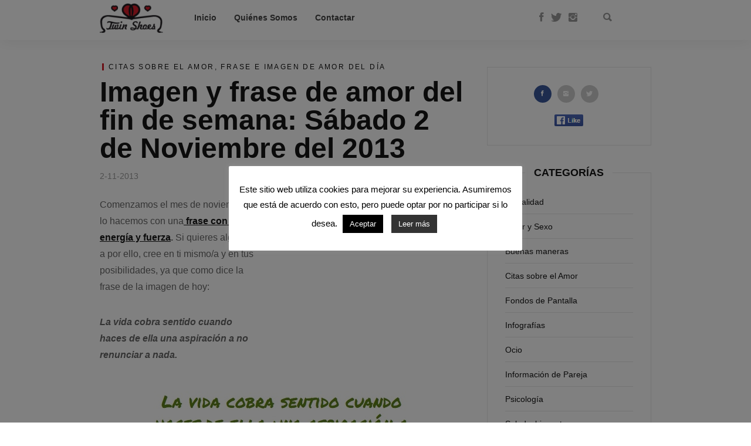

--- FILE ---
content_type: text/html; charset=UTF-8
request_url: https://blog.twinshoes.es/2013/11/02/imagen-y-frase-de-amor-del-fin-de-semana-sabado-2-de-noviembre-del-2013/
body_size: 55944
content:
<!DOCTYPE html>
<!--[if IE 7 ]>    <html class="ie7"> <![endif]-->
<!--[if IE 8 ]>    <html class="ie8"> <![endif]-->
<html lang="es">
    <head>
        <meta charset="UTF-8">
        <!-- Mobile Specific Metas
        ================================================== -->
        <meta name="viewport" content="width=device-width, initial-scale=1, maximum-scale=1"/>
        <link rel="shortcut icon" href="https://blog.twinshoes.es/wp-content/themes/lovely/assets/img/favicon.png"/>        <!--[if lt IE 9]><script src="http://html5shim.googlecode.com/svn/trunk/html5.js"></script><![endif]-->
        
	<!-- This site is optimized with the Yoast SEO plugin v15.6.2 - https://yoast.com/wordpress/plugins/seo/ -->
	<title>Imagen y frase de amor del fin de semana: Sábado 2 de Noviembre del 2013 - Buscar Pareja Estable | Twin Shoes: Blog del Amor</title>
	<meta name="robots" content="index, follow, max-snippet:-1, max-image-preview:large, max-video-preview:-1" />
	<link rel="canonical" href="https://blog.twinshoes.es/2013/11/02/imagen-y-frase-de-amor-del-fin-de-semana-sabado-2-de-noviembre-del-2013/" />
	<meta property="og:locale" content="es_ES" />
	<meta property="og:type" content="article" />
	<meta property="og:title" content="Imagen y frase de amor del fin de semana: Sábado 2 de Noviembre del 2013 - Buscar Pareja Estable | Twin Shoes: Blog del Amor" />
	<meta property="og:description" content="Comenzamos el mes de noviembre y lo hacemos con una frase con mucha energía y fuerza. Si quieres algo vete a por ello, cree en ti mismo/a y en tus posibilidades, ya que como dice la frase de la imagen de hoy: La vida cobra sentido cuando haces de ella una aspiración a no renunciar [&hellip;]" />
	<meta property="og:url" content="https://blog.twinshoes.es/2013/11/02/imagen-y-frase-de-amor-del-fin-de-semana-sabado-2-de-noviembre-del-2013/" />
	<meta property="og:site_name" content="Buscar Pareja Estable | Twin Shoes: Blog del Amor" />
	<meta property="article:publisher" content="https://www.facebook.com/twinshoesspain" />
	<meta property="article:published_time" content="2013-11-02T22:50:39+00:00" />
	<meta property="article:modified_time" content="2014-03-10T12:39:52+00:00" />
	<meta property="og:image" content="https://blog.twinshoes.es/wp-content/uploads/La-vida-cobra-sentido-cuando-haces-de-ella-una-aspiración-a-no-renunciar-a-nada-red.jpg" />
	<meta property="og:image:width" content="500" />
	<meta property="og:image:height" content="539" />
	<meta name="twitter:card" content="summary_large_image" />
	<meta name="twitter:creator" content="@twinshoesspain" />
	<meta name="twitter:site" content="@twinshoesspain" />
	<meta name="twitter:label1" content="Escrito por">
	<meta name="twitter:data1" content="editor">
	<script type="application/ld+json" class="yoast-schema-graph">{"@context":"https://schema.org","@graph":[{"@type":"Organization","@id":"https://blog.twinshoes.es/#organization","name":"Twin Shoes","url":"https://blog.twinshoes.es/","sameAs":["https://www.facebook.com/twinshoesspain","https://www.instagram.com/twinshoes/?hl=es","https://www.youtube.com/user/twinshoes","https://www.pinterest.es/twinshoesspain/","https://twitter.com/twinshoesspain"],"logo":{"@type":"ImageObject","@id":"https://blog.twinshoes.es/#logo","inLanguage":"es","url":"https://blog.twinshoes.es/wp-content/uploads/logo-2.png","width":125,"height":58,"caption":"Twin Shoes"},"image":{"@id":"https://blog.twinshoes.es/#logo"}},{"@type":"WebSite","@id":"https://blog.twinshoes.es/#website","url":"https://blog.twinshoes.es/","name":"Buscar Pareja Estable | Twin Shoes: Blog del Amor","description":"","publisher":{"@id":"https://blog.twinshoes.es/#organization"},"potentialAction":[{"@type":"SearchAction","target":"https://blog.twinshoes.es/?s={search_term_string}","query-input":"required name=search_term_string"}],"inLanguage":"es"},{"@type":"ImageObject","@id":"https://blog.twinshoes.es/2013/11/02/imagen-y-frase-de-amor-del-fin-de-semana-sabado-2-de-noviembre-del-2013/#primaryimage","inLanguage":"es","url":"https://blog.twinshoes.es/wp-content/uploads/La-vida-cobra-sentido-cuando-haces-de-ella-una-aspiraci\u00f3n-a-no-renunciar-a-nada-red.jpg","width":500,"height":539,"caption":"Imagen con frase"},{"@type":"WebPage","@id":"https://blog.twinshoes.es/2013/11/02/imagen-y-frase-de-amor-del-fin-de-semana-sabado-2-de-noviembre-del-2013/#webpage","url":"https://blog.twinshoes.es/2013/11/02/imagen-y-frase-de-amor-del-fin-de-semana-sabado-2-de-noviembre-del-2013/","name":"Imagen y frase de amor del fin de semana: S\u00e1bado 2 de Noviembre del 2013 - Buscar Pareja Estable | Twin Shoes: Blog del Amor","isPartOf":{"@id":"https://blog.twinshoes.es/#website"},"primaryImageOfPage":{"@id":"https://blog.twinshoes.es/2013/11/02/imagen-y-frase-de-amor-del-fin-de-semana-sabado-2-de-noviembre-del-2013/#primaryimage"},"datePublished":"2013-11-02T22:50:39+00:00","dateModified":"2014-03-10T12:39:52+00:00","inLanguage":"es","potentialAction":[{"@type":"ReadAction","target":["https://blog.twinshoes.es/2013/11/02/imagen-y-frase-de-amor-del-fin-de-semana-sabado-2-de-noviembre-del-2013/"]}]},{"@type":"Article","@id":"https://blog.twinshoes.es/2013/11/02/imagen-y-frase-de-amor-del-fin-de-semana-sabado-2-de-noviembre-del-2013/#article","isPartOf":{"@id":"https://blog.twinshoes.es/2013/11/02/imagen-y-frase-de-amor-del-fin-de-semana-sabado-2-de-noviembre-del-2013/#webpage"},"author":{"@id":"https://blog.twinshoes.es/#/schema/person/fd8c91c7749d5f9c83b7395f234ed436"},"headline":"Imagen y frase de amor del fin de semana: S\u00e1bado 2 de Noviembre del 2013","datePublished":"2013-11-02T22:50:39+00:00","dateModified":"2014-03-10T12:39:52+00:00","mainEntityOfPage":{"@id":"https://blog.twinshoes.es/2013/11/02/imagen-y-frase-de-amor-del-fin-de-semana-sabado-2-de-noviembre-del-2013/#webpage"},"commentCount":1,"publisher":{"@id":"https://blog.twinshoes.es/#organization"},"image":{"@id":"https://blog.twinshoes.es/2013/11/02/imagen-y-frase-de-amor-del-fin-de-semana-sabado-2-de-noviembre-del-2013/#primaryimage"},"keywords":"Frases,Frases alegres,Frases Bonitas,frases de amor Twin Shoes,Frases optimistas,Frases para recordar,Frases para Whatsapp,Frases positivas,Frases que motivan,frases sabias","articleSection":"Citas sobre el Amor,Frase e imagen de amor del d\u00eda","inLanguage":"es","potentialAction":[{"@type":"CommentAction","name":"Comment","target":["https://blog.twinshoes.es/2013/11/02/imagen-y-frase-de-amor-del-fin-de-semana-sabado-2-de-noviembre-del-2013/#respond"]}]},{"@type":"Person","@id":"https://blog.twinshoes.es/#/schema/person/fd8c91c7749d5f9c83b7395f234ed436","name":"editor","image":{"@type":"ImageObject","@id":"https://blog.twinshoes.es/#personlogo","inLanguage":"es","url":"https://secure.gravatar.com/avatar/23c1e11cc5359cbf521f5627ada3e929?s=96&d=blank&r=g","caption":"editor"},"sameAs":["http://www.twinshoes.es"]}]}</script>
	<!-- / Yoast SEO plugin. -->


<link rel='dns-prefetch' href='//s.w.org' />
<link rel="alternate" type="application/rss+xml" title="Buscar Pareja Estable | Twin Shoes: Blog del Amor &raquo; Feed" href="https://blog.twinshoes.es/feed/" />
<link rel="alternate" type="application/rss+xml" title="Buscar Pareja Estable | Twin Shoes: Blog del Amor &raquo; Feed de los comentarios" href="https://blog.twinshoes.es/comments/feed/" />
<link rel="alternate" type="application/rss+xml" title="Buscar Pareja Estable | Twin Shoes: Blog del Amor &raquo; Comentario Imagen y frase de amor del fin de semana: Sábado 2 de Noviembre del 2013 del feed" href="https://blog.twinshoes.es/2013/11/02/imagen-y-frase-de-amor-del-fin-de-semana-sabado-2-de-noviembre-del-2013/feed/" />
		<script type="text/javascript">
			window._wpemojiSettings = {"baseUrl":"https:\/\/s.w.org\/images\/core\/emoji\/13.0.1\/72x72\/","ext":".png","svgUrl":"https:\/\/s.w.org\/images\/core\/emoji\/13.0.1\/svg\/","svgExt":".svg","source":{"concatemoji":"https:\/\/blog.twinshoes.es\/wp-includes\/js\/wp-emoji-release.min.js?ver=5.6.16"}};
			!function(e,a,t){var n,r,o,i=a.createElement("canvas"),p=i.getContext&&i.getContext("2d");function s(e,t){var a=String.fromCharCode;p.clearRect(0,0,i.width,i.height),p.fillText(a.apply(this,e),0,0);e=i.toDataURL();return p.clearRect(0,0,i.width,i.height),p.fillText(a.apply(this,t),0,0),e===i.toDataURL()}function c(e){var t=a.createElement("script");t.src=e,t.defer=t.type="text/javascript",a.getElementsByTagName("head")[0].appendChild(t)}for(o=Array("flag","emoji"),t.supports={everything:!0,everythingExceptFlag:!0},r=0;r<o.length;r++)t.supports[o[r]]=function(e){if(!p||!p.fillText)return!1;switch(p.textBaseline="top",p.font="600 32px Arial",e){case"flag":return s([127987,65039,8205,9895,65039],[127987,65039,8203,9895,65039])?!1:!s([55356,56826,55356,56819],[55356,56826,8203,55356,56819])&&!s([55356,57332,56128,56423,56128,56418,56128,56421,56128,56430,56128,56423,56128,56447],[55356,57332,8203,56128,56423,8203,56128,56418,8203,56128,56421,8203,56128,56430,8203,56128,56423,8203,56128,56447]);case"emoji":return!s([55357,56424,8205,55356,57212],[55357,56424,8203,55356,57212])}return!1}(o[r]),t.supports.everything=t.supports.everything&&t.supports[o[r]],"flag"!==o[r]&&(t.supports.everythingExceptFlag=t.supports.everythingExceptFlag&&t.supports[o[r]]);t.supports.everythingExceptFlag=t.supports.everythingExceptFlag&&!t.supports.flag,t.DOMReady=!1,t.readyCallback=function(){t.DOMReady=!0},t.supports.everything||(n=function(){t.readyCallback()},a.addEventListener?(a.addEventListener("DOMContentLoaded",n,!1),e.addEventListener("load",n,!1)):(e.attachEvent("onload",n),a.attachEvent("onreadystatechange",function(){"complete"===a.readyState&&t.readyCallback()})),(n=t.source||{}).concatemoji?c(n.concatemoji):n.wpemoji&&n.twemoji&&(c(n.twemoji),c(n.wpemoji)))}(window,document,window._wpemojiSettings);
		</script>
		<style type="text/css">
img.wp-smiley,
img.emoji {
	display: inline !important;
	border: none !important;
	box-shadow: none !important;
	height: 1em !important;
	width: 1em !important;
	margin: 0 .07em !important;
	vertical-align: -0.1em !important;
	background: none !important;
	padding: 0 !important;
}
</style>
	<link rel='stylesheet' id='lovely-parent-style-css'  href='https://blog.twinshoes.es/wp-content/themes/lovely/style.css?ver=5.6.16' type='text/css' media='all' />
<link rel='stylesheet' id='wp-block-library-css'  href='https://blog.twinshoes.es/wp-includes/css/dist/block-library/style.min.css?ver=5.6.16' type='text/css' media='all' />
<link rel='stylesheet' id='contact-form-7-css'  href='https://blog.twinshoes.es/wp-content/plugins/contact-form-7/includes/css/styles.css?ver=5.3.2' type='text/css' media='all' />
<link rel='stylesheet' id='cookie-law-info-css'  href='https://blog.twinshoes.es/wp-content/plugins/cookie-law-info/public/css/cookie-law-info-public.css?ver=1.9.0' type='text/css' media='all' />
<link rel='stylesheet' id='cookie-law-info-gdpr-css'  href='https://blog.twinshoes.es/wp-content/plugins/cookie-law-info/public/css/cookie-law-info-gdpr.css?ver=1.9.0' type='text/css' media='all' />
<link rel='stylesheet' id='page-list-style-css'  href='https://blog.twinshoes.es/wp-content/plugins/sitemap/css/page-list.css?ver=4.3' type='text/css' media='all' />
<link rel='stylesheet' id='wordpress-popular-posts-css-css'  href='https://blog.twinshoes.es/wp-content/plugins/wordpress-popular-posts/assets/css/wpp.css?ver=5.2.4' type='text/css' media='all' />
<link rel='stylesheet' id='lovely-bootstrap-css'  href='https://blog.twinshoes.es/wp-content/themes/lovely/assets/css/bootstrap.min.css?ver=5.6.16' type='text/css' media='all' />
<link rel='stylesheet' id='lovely-ionicons-css'  href='https://blog.twinshoes.es/wp-content/themes/lovely/assets/css/ionicons.min.css?ver=5.6.16' type='text/css' media='all' />
<link rel='stylesheet' id='lovely-style-css'  href='https://blog.twinshoes.es/wp-content/themes/lovely-child-theme/style.css?ver=5.6.16' type='text/css' media='all' />
<link rel='stylesheet' id='lovely-responsive-css'  href='https://blog.twinshoes.es/wp-content/themes/lovely/assets/css/responsive.css?ver=5.6.16' type='text/css' media='all' />
<link rel='stylesheet' id='newsletter-css'  href='https://blog.twinshoes.es/wp-content/plugins/newsletter/style.css?ver=7.0.2' type='text/css' media='all' />
<link rel='stylesheet' id='rpt_front_style-css'  href='https://blog.twinshoes.es/wp-content/plugins/related-posts-thumbnails/assets/css/front.css?ver=1.6.2' type='text/css' media='all' />
<link rel='stylesheet' id='addtoany-css'  href='https://blog.twinshoes.es/wp-content/plugins/add-to-any/addtoany.min.css?ver=1.15' type='text/css' media='all' />
<link rel='stylesheet' id='forget-about-shortcode-buttons-css'  href='https://blog.twinshoes.es/wp-content/plugins/forget-about-shortcode-buttons/public/css/button-styles.css?ver=2.1.2' type='text/css' media='all' />
<script type='text/javascript' src='https://blog.twinshoes.es/wp-includes/js/jquery/jquery.min.js?ver=3.5.1' id='jquery-core-js'></script>
<script type='text/javascript' src='https://blog.twinshoes.es/wp-includes/js/jquery/jquery-migrate.min.js?ver=3.3.2' id='jquery-migrate-js'></script>
<script type='text/javascript' src='https://blog.twinshoes.es/wp-content/plugins/add-to-any/addtoany.min.js?ver=1.1' id='addtoany-js'></script>
<script type='text/javascript' id='cookie-law-info-js-extra'>
/* <![CDATA[ */
var Cli_Data = {"nn_cookie_ids":[],"cookielist":[],"ccpaEnabled":"","ccpaRegionBased":"","ccpaBarEnabled":"","ccpaType":"gdpr","js_blocking":"","custom_integration":""};
var cli_cookiebar_settings = {"animate_speed_hide":"500","animate_speed_show":"500","background":"#FFF","border":"#b1a6a6c2","border_on":"","button_1_button_colour":"#000","button_1_button_hover":"#000000","button_1_link_colour":"#fff","button_1_as_button":"1","button_1_new_win":"","button_2_button_colour":"#333","button_2_button_hover":"#292929","button_2_link_colour":"#ffffff","button_2_as_button":"1","button_2_hidebar":"","button_3_button_colour":"#000","button_3_button_hover":"#000000","button_3_link_colour":"#fff","button_3_as_button":"1","button_3_new_win":"","button_4_button_colour":"#000","button_4_button_hover":"#000000","button_4_link_colour":"#62a329","button_4_as_button":"","font_family":"inherit","header_fix":"","notify_animate_hide":"1","notify_animate_show":"","notify_div_id":"#cookie-law-info-bar","notify_position_horizontal":"right","notify_position_vertical":"bottom","scroll_close":"","scroll_close_reload":"1","accept_close_reload":"1","reject_close_reload":"","showagain_tab":"1","showagain_background":"#fff","showagain_border":"#000","showagain_div_id":"#cookie-law-info-again","showagain_x_position":"100px","text":"#000","show_once_yn":"","show_once":"10000","logging_on":"","as_popup":"","popup_overlay":"1","bar_heading_text":"","cookie_bar_as":"popup","popup_showagain_position":"bottom-right","widget_position":"left"};
var log_object = {"ajax_url":"https:\/\/blog.twinshoes.es\/wp-admin\/admin-ajax.php"};
/* ]]> */
</script>
<script type='text/javascript' src='https://blog.twinshoes.es/wp-content/plugins/cookie-law-info/public/js/cookie-law-info-public.js?ver=1.9.0' id='cookie-law-info-js'></script>
<script type='application/json' id='wpp-json'>
{"sampling_active":0,"sampling_rate":100,"ajax_url":"https:\/\/blog.twinshoes.es\/wp-json\/wordpress-popular-posts\/v1\/popular-posts","ID":6398,"token":"aed51a9e10","lang":0,"debug":0}
</script>
<script type='text/javascript' src='https://blog.twinshoes.es/wp-content/plugins/wordpress-popular-posts/assets/js/wpp.min.js?ver=5.2.4' id='wpp-js-js'></script>
<script type='text/javascript' src='https://blog.twinshoes.es/wp-content/themes/lovely/assets/js/waves-script.js?ver=5.6.16' id='lovely-script-js'></script>
<link rel="https://api.w.org/" href="https://blog.twinshoes.es/wp-json/" /><link rel="alternate" type="application/json" href="https://blog.twinshoes.es/wp-json/wp/v2/posts/6398" /><meta name="generator" content="WordPress 5.6.16" />
<link rel='shortlink' href='https://blog.twinshoes.es/?p=6398' />
<link rel="alternate" type="application/json+oembed" href="https://blog.twinshoes.es/wp-json/oembed/1.0/embed?url=https%3A%2F%2Fblog.twinshoes.es%2F2013%2F11%2F02%2Fimagen-y-frase-de-amor-del-fin-de-semana-sabado-2-de-noviembre-del-2013%2F" />
<link rel="alternate" type="text/xml+oembed" href="https://blog.twinshoes.es/wp-json/oembed/1.0/embed?url=https%3A%2F%2Fblog.twinshoes.es%2F2013%2F11%2F02%2Fimagen-y-frase-de-amor-del-fin-de-semana-sabado-2-de-noviembre-del-2013%2F&#038;format=xml" />

<script data-cfasync="false">
window.a2a_config=window.a2a_config||{};a2a_config.callbacks=[];a2a_config.overlays=[];a2a_config.templates={};a2a_localize = {
	Share: "Compartir",
	Save: "Guardar",
	Subscribe: "Suscribir",
	Email: "Correo electrónico",
	Bookmark: "Marcador",
	ShowAll: "Mostrar todo",
	ShowLess: "Mostrar menos",
	FindServices: "Encontrar servicio(s)",
	FindAnyServiceToAddTo: "Encuentra al instante cualquier servicio para añadir a",
	PoweredBy: "Funciona con",
	ShareViaEmail: "Compartir por correo electrónico",
	SubscribeViaEmail: "Suscribirse a través de correo electrónico",
	BookmarkInYourBrowser: "Añadir a marcadores de tu navegador",
	BookmarkInstructions: "Presiona «Ctrl+D» o «\u2318+D» para añadir esta página a marcadores",
	AddToYourFavorites: "Añadir a tus favoritos",
	SendFromWebOrProgram: "Enviar desde cualquier dirección o programa de correo electrónico ",
	EmailProgram: "Programa de correo electrónico",
	More: "Más&#8230;",
	ThanksForSharing: "¡Gracias por compartir!",
	ThanksForFollowing: "¡Gracias por seguirnos!"
};

(function(d,s,a,b){a=d.createElement(s);b=d.getElementsByTagName(s)[0];a.async=1;a.src="https://static.addtoany.com/menu/page.js";b.parentNode.insertBefore(a,b);})(document,"script");
</script>
<script type="text/javascript">var ajaxurl = "https://blog.twinshoes.es/wp-admin/admin-ajax.php";</script>    <script data-ad-client="ca-pub-3924450617059162" async src="https://pagead2.googlesyndication.com/pagead/js/adsbygoogle.js"></script>
    		<style type="text/css">
		.better-tag-cloud-shortcode li,
		.better-tag-cloud-shortcode li a,
		li#better-tag-cloud ul.wp-tag-cloud li,
		li#better-tag-cloud ul.wp-tag-cloud li a {
			display:	inline;
					}
		</style>       <style>
      #related_posts_thumbnails li{
          border-right: 1px solid #dddddd;
          background-color: #ffffff      }
      #related_posts_thumbnails li:hover{
          background-color: #eeeeee;
      }
      .relpost_content{
          font-size: 12px;
          color: #333333;
      }
      .relpost-block-single{
          background-color: #ffffff;
          border-right: 1px solid  #dddddd;
          border-left: 1px solid  #dddddd;
          margin-right: -1px;
      }
      .relpost-block-single:hover{
          background-color: #eeeeee;
      }
      </style>

  
	<!-- Clean Archives Reloaded v3.2.0 | http://www.viper007bond.com/wordpress-plugins/clean-archives-reloaded/ -->
	<style type="text/css">.car-collapse .car-yearmonth { cursor: s-resize; } </style>
	<script type="text/javascript">
		/* <![CDATA[ */
			jQuery(document).ready(function() {
				jQuery('.car-collapse').find('.car-monthlisting').hide();
				jQuery('.car-collapse').find('.car-monthlisting:first').show();
				jQuery('.car-collapse').find('.car-yearmonth').click(function() {
					jQuery(this).next('ul').slideToggle('fast');
				});
				jQuery('.car-collapse').find('.car-toggler').click(function() {
					if ( 'Expandir todo' == jQuery(this).text() ) {
						jQuery(this).parent('.car-container').find('.car-monthlisting').show();
						jQuery(this).text('Contraer todo');
					}
					else {
						jQuery(this).parent('.car-container').find('.car-monthlisting').hide();
						jQuery(this).text('Expandir todo');
					}
					return false;
				});
			});
		/* ]]> */
	</script>

    <style type="text/css" id="lovely-css">
        .entry-title{font-size:24px;}body{color:#666666;}.tw-menu-container, .searchform.on-menu{background-color:#ffffff;}.sf-menu ul{background-color:rgba(255,255,255,.98);}.sf-menu ul, .sf-menu > li > a:hover, .searchform.on-menu i, .header-2 .social-icons a,.sf-mobile-menu > .menu-item-has-children:before, .sf-menu > .menu-item-has-children:after{color:#999999;}h1, h2, h3, h4, h5, h6,.entry-cats{color:#151515;}.tw-meta, .entry-share span{color:#999999;}.entry-share i{background-color:#cccccc;}.footer-area{background-color:#020202;}.tw-footer, .tw-footer a, .footer-area .entry-share span{color:#999999;}           </style>    </head>
        <body class="post-template-default single single-post postid-6398 single-format-standard elementor-default elementor-kit-14975">
                <div class="tw-mobile-menu right-side"><i class="ion-ios-close-empty"></i>
            <nav><ul id="menu-main-menu" class="sf-mobile-menu clearfix"><li id="menu-item-14893" class="menu-item menu-item-type-post_type menu-item-object-page menu-item-14893"><a href="https://blog.twinshoes.es/">Inicio</a></li>
<li id="menu-item-14892" class="menu-item menu-item-type-post_type menu-item-object-page menu-item-14892"><a href="https://blog.twinshoes.es/quienes-somos/">Quiénes Somos</a></li>
<li id="menu-item-14920" class="menu-item menu-item-type-post_type menu-item-object-page menu-item-14920"><a href="https://blog.twinshoes.es/contactar/">Contactar</a></li>
</ul></nav>
        </div>
        <div class="theme-layout">
            <!-- Start Header -->
<header class="header-area header-2">
    <div class="tw-menu-container">
        <div class="container">
            <div class="tw-logo"><a class="logo" href="https://blog.twinshoes.es/"><img class="logo-img" src="https://blog.twinshoes.es/wp-content/uploads/logo-2.png" alt="Buscar Pareja Estable | Twin Shoes: Blog del Amor"/></a></div>            <a href="#" class="mobile-menu-icon"><span></span></a>
            <nav class="tw-menu"><ul id="menu-main-menu-1" class="sf-menu"><li class="menu-item menu-item-type-post_type menu-item-object-page menu-item-14893"><a href="https://blog.twinshoes.es/">Inicio</a></li>
<li class="menu-item menu-item-type-post_type menu-item-object-page menu-item-14892"><a href="https://blog.twinshoes.es/quienes-somos/">Quiénes Somos</a></li>
<li class="menu-item menu-item-type-post_type menu-item-object-page menu-item-14920"><a href="https://blog.twinshoes.es/contactar/">Contactar</a></li>
</ul><div class="social-icons"><a title="Facebook" href="https://www.facebook.com/twinshoesspain"><i class="ion-social-facebook"></i></a><a title="Twitter" href="https://twitter.com/twinshoesspain?lang=es"><i class="ion-social-twitter"></i></a><a title="Instagram" href="https://www.instagram.com/twinshoes/"><i class="ion-social-instagram"></i></a></div><form method="get" class="searchform on-menu" action="https://blog.twinshoes.es/" ><div class="input"><input type="text" value="" name="s" placeholder="Buscar" /><i class="ion-search"></i></div></form>            </nav>
        </div>
    </div>
    <div class="header-clone"></div>         
</header>            <!-- Start Main -->
            <div class="lovely-container container"><div class="row"> 
    <div class="content-area with-sidebar col-md-8">
        <article class="single post-6398 post type-post status-publish format-standard has-post-thumbnail hentry category-citas-sobre-el-amor category-frase-e-imagen-de-amor-del-dia tag-frases tag-frases-alegres tag-frases-bonitas tag-frases-de-amor-twin-shoes tag-frases-optimistas tag-frases-para-recordar tag-frases-para-whatsapp tag-frases-positivas tag-frases-que-motivan tag-frases-sabias">
            <div class="entry-cats"><a href="https://blog.twinshoes.es/categoria/citas-sobre-el-amor/" title="Ver todas las publicaciones en Citas sobre el Amor" >Citas sobre el Amor</a><span>, </span><a href="https://blog.twinshoes.es/categoria/citas-sobre-el-amor/frase-e-imagen-de-amor-del-dia/" title="Ver todas las publicaciones en Frase e imagen de amor del día" >Frase e imagen de amor del día</a><span>, </span></div><h1 class="entry-title">Imagen y frase de amor del fin de semana: Sábado 2 de Noviembre del 2013</h1><div class="entry-date tw-meta">2-11-2013</div>                    
            <div class="entry-content">
                <div class="publicidad"><div class="publicidad2">
            <script async src="//pagead2.googlesyndication.com/pagead/js/adsbygoogle.js"></script>
                        <!-- Recomendación adsence -->
                        <ins class="adsbygoogle"
                            style="display:inline-block;width:336px;height:280px"
                            data-ad-client="ca-pub-3924450617059162"
                            data-ad-slot="9822476066"></ins>
                        <script>
                            (adsbygoogle = window.adsbygoogle || []).push({});
                        </script>
                        </div>
            </div>
                <p>Comenzamos el mes de noviembre y lo hacemos con una<a title="frases positivas" href="https://blog.twinshoes.es/etiqueta/frases-positivas/" target="_blank"> </a><strong><a title="frases positivas" href="https://blog.twinshoes.es/etiqueta/frases-positivas/" target="_blank">frase con mucha energía y fuerza</a>.</strong> Si quieres algo vete a por ello, cree en ti mismo/a y en tus posibilidades, ya que como dice la frase de la imagen de hoy:</p>
<p><strong><em>La vida cobra sentido cuando haces de ella una aspiración a no renunciar a nada.</em></strong></p>
<p style="text-align: center;"><a title="La vida cobra sentido cuando haces de ella una aspiración a no renunciar a nada" href="https://blog.twinshoes.es/wp-content/uploads/La-vida-cobra-sentido-cuando-haces-de-ella-una-aspiración-a-no-renunciar-a-nada-red.jpg"><img loading="lazy" class="aligncenter size-full wp-image-6399" title="La vida cobra sentido cuando haces de ella una aspiración a no renunciar a nada " src="https://blog.twinshoes.es/wp-content/uploads/La-vida-cobra-sentido-cuando-haces-de-ella-una-aspiración-a-no-renunciar-a-nada-red.jpg" alt="Imagen con frase" width="500" height="539" srcset="https://blog.twinshoes.es/wp-content/uploads/La-vida-cobra-sentido-cuando-haces-de-ella-una-aspiración-a-no-renunciar-a-nada-red.jpg 500w, https://blog.twinshoes.es/wp-content/uploads/La-vida-cobra-sentido-cuando-haces-de-ella-una-aspiración-a-no-renunciar-a-nada-red-278x300.jpg 278w" sizes="(max-width: 500px) 100vw, 500px" /></a>Feliz fin de semana!</p>
<!-- relpost-thumb-wrapper --><div class="relpost-thumb-wrapper"><!-- filter-class --><div class="relpost-thumb-container"><h5>Related posts:</h5><div style="clear: both"></div><div style="clear: both"></div><!-- relpost-block-container --><div class="relpost-block-container"><a class="relpost-block-single" href="https://blog.twinshoes.es/2014/08/18/12-obstaculos-que-superar-para-encontar-pareja/"><div style="width: 300px; height: 275px;"><div class="relpost-block-single-image" alt="Pareja que se va a dar la mano"  style="background: transparent url(https://blog.twinshoes.es/wp-content/uploads/obstáculos-encontrar-pareja-300x200.jpg) no-repeat scroll 0% 0%; width: 300px; height: 200px;"></div><div class="relpost-block-single-text"  style="font-family: Montserrat, 'Helvetica Neue', Helvetica, sans-serif;  font-size: 12px;  color: #333333;">12 obstáculos que superar para encontar pareja</div></div></a><a class="relpost-block-single" href="https://blog.twinshoes.es/2016/01/21/encontrar-a-la-persona-adecuada/"><div style="width: 300px; height: 275px;"><div class="relpost-block-single-image" alt="Encontrar a la persona adecuada"  style="background: transparent url(https://blog.twinshoes.es/wp-content/uploads/Pareja.jpg) no-repeat scroll 0% 0%; width: 300px; height: 200px;"></div><div class="relpost-block-single-text"  style="font-family: Montserrat, 'Helvetica Neue', Helvetica, sans-serif;  font-size: 12px;  color: #333333;">Encontrar a la persona adecuada</div></div></a><a class="relpost-block-single" href="https://blog.twinshoes.es/2013/01/07/2013-ano-del-amor/"><div style="width: 300px; height: 275px;"><div class="relpost-block-single-image" alt="2013 AÑO DE EROS"  style="background: transparent url(https://blog.twinshoes.es/wp-content/uploads/eros-ssi-300x139.jpg) no-repeat scroll 0% 0%; width: 300px; height: 200px;"></div><div class="relpost-block-single-text"  style="font-family: Montserrat, 'Helvetica Neue', Helvetica, sans-serif;  font-size: 12px;  color: #333333;">2013: Año del amor</div></div></a><a class="relpost-block-single" href="https://blog.twinshoes.es/2013/02/28/frase-e-imagen-de-amor-del-dia-28-febrero-2013/"><div style="width: 300px; height: 275px;"><div class="relpost-block-single-image" alt="Frase e imagen de amor"  style="background: transparent url(https://blog.twinshoes.es/wp-content/uploads/El-mejor-de-los-silencios-es-aquel-que-es-provocado-por-un-beso-300x200.jpg) no-repeat scroll 0% 0%; width: 300px; height: 200px;"></div><div class="relpost-block-single-text"  style="font-family: Montserrat, 'Helvetica Neue', Helvetica, sans-serif;  font-size: 12px;  color: #333333;">Frase e imagen de amor del día: 28 Febrero 2013</div></div></a></div><!-- close relpost-block-container --><div style="clear: both"></div></div><!-- close filter class --></div><!-- close relpost-thumb-wrapper --><div class="addtoany_share_save_container addtoany_content addtoany_content_bottom"><div class="a2a_kit a2a_kit_size_32 addtoany_list" data-a2a-url="https://blog.twinshoes.es/2013/11/02/imagen-y-frase-de-amor-del-fin-de-semana-sabado-2-de-noviembre-del-2013/" data-a2a-title="Imagen y frase de amor del fin de semana: Sábado 2 de Noviembre del 2013"><a class="a2a_button_email" href="https://www.addtoany.com/add_to/email?linkurl=https%3A%2F%2Fblog.twinshoes.es%2F2013%2F11%2F02%2Fimagen-y-frase-de-amor-del-fin-de-semana-sabado-2-de-noviembre-del-2013%2F&amp;linkname=Imagen%20y%20frase%20de%20amor%20del%20fin%20de%20semana%3A%20S%C3%A1bado%202%20de%20Noviembre%20del%202013" title="Email" rel="nofollow noopener" target="_blank"></a><a class="a2a_button_facebook" href="https://www.addtoany.com/add_to/facebook?linkurl=https%3A%2F%2Fblog.twinshoes.es%2F2013%2F11%2F02%2Fimagen-y-frase-de-amor-del-fin-de-semana-sabado-2-de-noviembre-del-2013%2F&amp;linkname=Imagen%20y%20frase%20de%20amor%20del%20fin%20de%20semana%3A%20S%C3%A1bado%202%20de%20Noviembre%20del%202013" title="Facebook" rel="nofollow noopener" target="_blank"></a><a class="a2a_button_twitter" href="https://www.addtoany.com/add_to/twitter?linkurl=https%3A%2F%2Fblog.twinshoes.es%2F2013%2F11%2F02%2Fimagen-y-frase-de-amor-del-fin-de-semana-sabado-2-de-noviembre-del-2013%2F&amp;linkname=Imagen%20y%20frase%20de%20amor%20del%20fin%20de%20semana%3A%20S%C3%A1bado%202%20de%20Noviembre%20del%202013" title="Twitter" rel="nofollow noopener" target="_blank"></a><a class="a2a_button_tuenti" href="https://www.addtoany.com/add_to/tuenti?linkurl=https%3A%2F%2Fblog.twinshoes.es%2F2013%2F11%2F02%2Fimagen-y-frase-de-amor-del-fin-de-semana-sabado-2-de-noviembre-del-2013%2F&amp;linkname=Imagen%20y%20frase%20de%20amor%20del%20fin%20de%20semana%3A%20S%C3%A1bado%202%20de%20Noviembre%20del%202013" title="Tuenti" rel="nofollow noopener" target="_blank"></a><a class="a2a_button_meneame" href="https://www.addtoany.com/add_to/meneame?linkurl=https%3A%2F%2Fblog.twinshoes.es%2F2013%2F11%2F02%2Fimagen-y-frase-de-amor-del-fin-de-semana-sabado-2-de-noviembre-del-2013%2F&amp;linkname=Imagen%20y%20frase%20de%20amor%20del%20fin%20de%20semana%3A%20S%C3%A1bado%202%20de%20Noviembre%20del%202013" title="Meneame" rel="nofollow noopener" target="_blank"></a><a class="a2a_button_reddit" href="https://www.addtoany.com/add_to/reddit?linkurl=https%3A%2F%2Fblog.twinshoes.es%2F2013%2F11%2F02%2Fimagen-y-frase-de-amor-del-fin-de-semana-sabado-2-de-noviembre-del-2013%2F&amp;linkname=Imagen%20y%20frase%20de%20amor%20del%20fin%20de%20semana%3A%20S%C3%A1bado%202%20de%20Noviembre%20del%202013" title="Reddit" rel="nofollow noopener" target="_blank"></a><a class="a2a_button_google_bookmarks" href="https://www.addtoany.com/add_to/google_bookmarks?linkurl=https%3A%2F%2Fblog.twinshoes.es%2F2013%2F11%2F02%2Fimagen-y-frase-de-amor-del-fin-de-semana-sabado-2-de-noviembre-del-2013%2F&amp;linkname=Imagen%20y%20frase%20de%20amor%20del%20fin%20de%20semana%3A%20S%C3%A1bado%202%20de%20Noviembre%20del%202013" title="Google Bookmarks" rel="nofollow noopener" target="_blank"></a><a class="a2a_dd addtoany_share_save addtoany_share" href="https://www.addtoany.com/share"><img src="https://static.addtoany.com/buttons/favicon.png" alt="Share"></a></div></div>                <div class="publicidad2">
            <script async src="//pagead2.googlesyndication.com/pagead/js/adsbygoogle.js"></script>
                        <!-- Recomendación adsence -->
                        <ins class="adsbygoogle"
                            style="display:inline-block;width:336px;height:280px"
                            data-ad-client="ca-pub-3924450617059162"
                            data-ad-slot="9822476066"></ins>
                        <script>
                            (adsbygoogle = window.adsbygoogle || []).push({});
                        </script>
                        </div>
                                            <div class="clearfix"></div>
            </div>
            <div class="entry-tags tw-meta"><h5>Tags:</h5><a href="https://blog.twinshoes.es/etiqueta/frases/" rel="tag">Frases</a><a href="https://blog.twinshoes.es/etiqueta/frases-alegres/" rel="tag">Frases alegres</a><a href="https://blog.twinshoes.es/etiqueta/frases-bonitas/" rel="tag">Frases Bonitas</a><a href="https://blog.twinshoes.es/etiqueta/frases-de-amor-twin-shoes/" rel="tag">frases de amor Twin Shoes</a><a href="https://blog.twinshoes.es/etiqueta/frases-optimistas/" rel="tag">Frases optimistas</a><a href="https://blog.twinshoes.es/etiqueta/frases-para-recordar/" rel="tag">Frases para recordar</a><a href="https://blog.twinshoes.es/etiqueta/frases-para-whatsapp/" rel="tag">Frases para Whatsapp</a><a href="https://blog.twinshoes.es/etiqueta/frases-positivas/" rel="tag">Frases positivas</a></div><div class="entry-share clearfix"><a class="facebook-share" href="https://blog.twinshoes.es/2013/11/02/imagen-y-frase-de-amor-del-fin-de-semana-sabado-2-de-noviembre-del-2013/" title="Share this"><i class="ion-social-facebook"></i><span>0</span></a><a class="pinterest-share" href="https://blog.twinshoes.es/2013/11/02/imagen-y-frase-de-amor-del-fin-de-semana-sabado-2-de-noviembre-del-2013/" title="Pin It" data-image="https://blog.twinshoes.es/wp-content/uploads/La-vida-cobra-sentido-cuando-haces-de-ella-una-aspiración-a-no-renunciar-a-nada-red.jpg"><i class="ion-social-pinterest"></i><span>0</span></a><a class="twitter-share" href="https://blog.twinshoes.es/2013/11/02/imagen-y-frase-de-amor-del-fin-de-semana-sabado-2-de-noviembre-del-2013/" title="Tweet" data-title="Imagen y frase de amor del fin de semana: Sábado 2 de Noviembre del 2013" data-id="6398" data-ajaxurl="https://blog.twinshoes.es/"><i class="ion-social-twitter"></i><span>0</span></a><a href='https://blog.twinshoes.es/2013/11/02/imagen-y-frase-de-amor-del-fin-de-semana-sabado-2-de-noviembre-del-2013/#comments' title='1 Comentario' class='comment-count'><i class='ion-chatbubbles'></i><span>1 Comentario</span></a></div>        </article>
                <div class="nextprev-postlink">
            <div class="row">
                <div class="col-md-6">
                                    <div class="prev-post-link">
                        <a href="https://blog.twinshoes.es/2013/11/01/10-datos-de-interes-de-la-noche-de-samhain-del-31de-octubre-al-1-de-noviembre/" title="10 datos de interés de la noche de Samhain del 31 de octubre al 1 de noviembre"><div class="post-thumb"><div style="background-image: url(https://blog.twinshoes.es/wp-content/uploads/1.-calabaza-red-150x150.jpg)"></div></div><h4>10 datos de interés de la noche de Samhain del 31 de octubre al 1 de noviembre</h4><span class="tw-meta"><i class="ion-ios-arrow-thin-left"></i>Página anterior</span></a>
                    </div>
                                    </div>
                    <div class="col-md-6">
                        <div class="next-post-link">
                            <a href="https://blog.twinshoes.es/2013/11/03/imagen-y-frase-de-amor-del-fin-de-semana-domingo-3-de-noviembre-del-2013/"><div class="post-thumb"><div style="background-image: url(https://blog.twinshoes.es/wp-content/uploads/El-amor-nunca-en-la-maleta-siempre-en-el-equipaje-de-mano.-Vas-a-necesitarlo-constantemente-red-150x150.jpg)"></div></div><h4>Imagen y frase de amor del fin de semana: Domingo 3 de Noviembre del 2013</h4><span class="tw-meta">Siguiente<i class="ion-ios-arrow-thin-right"></i></span></a>
                        </div>
                                </div>
            </div>
        </div>
                    <div class="entry-comments" id="comments">                    <div class="comment-title"><h4 class="np-title-line">
                        1 Comentario                        
                    </h4></div>
                    <div class="comment-list clearfix">
                                <div class="comment even thread-even depth-1" id="comment-72532">
            <div class="comment-author">
                <img alt='' src='https://secure.gravatar.com/avatar/b8e467424c52807a00a468f521ead9cd?s=60&#038;d=blank&#038;r=g' srcset='https://secure.gravatar.com/avatar/b8e467424c52807a00a468f521ead9cd?s=120&#038;d=blank&#038;r=g 2x' class='avatar avatar-60 photo' height='60' width='60' loading='lazy'/>            </div>
            <div class="comment-text">
                <h3 class="author">muñecas hinchables</h3>
                <span class="entry-date tw-meta">noviembre 15, 2013</span>
                <p>Un importante mensaje, definitivamente por muy dificil que sea uno no debe renunciar a lo que quiere, con esfuerzo siempre se logra.</p>
                <p class="reply tw-meta"><a rel='nofollow' class='comment-reply-link' href='#comment-72532' data-commentid="72532" data-postid="6398" data-belowelement="comment-72532" data-respondelement="respond" data-replyto="Responder a muñecas hinchables" aria-label='Responder a muñecas hinchables'>Responder</a></p>
            </div></div><!-- #comment-## -->
                    </div>
                    <div class="navigation">
                        <div class="left"></div>
                        <div class="right"></div>
                    </div>	<div id="respond" class="comment-respond">
		<h3 id="reply-title" class="comment-reply-title">Dejar una respuesta <small><a rel="nofollow" id="cancel-comment-reply-link" href="/2013/11/02/imagen-y-frase-de-amor-del-fin-de-semana-sabado-2-de-noviembre-del-2013/#respond" style="display:none;">Cancelar la respuesta</a></small></h3><form action="https://blog.twinshoes.es/wp-comments-post.php" method="post" id="commentform" class="comment-form"><p class="comment-form-comment"><textarea name="comment" placeholder="Escribe aquí tu mensaje" id="comment" class="required" rows="7" tabindex="4"></textarea></p><p class="comment-form-author"><input id="author" name="author" placeholder="Nombre" type="text" value="" size="30" aria-required='true' /></p>
<p class="comment-form-email"><input id="email" name="email" placeholder="Correo electrónico:" type="text" value="" size="30" aria-required='true' /></p>
<p class="comment-form-url"><input id="url" name="url" placeholder="Web" type="text" value="" size="30" /></p><div class="clearfix"></div>
<p class="form-submit"><input name="submit" type="submit" id="submit" class="submit" value="Publicar un comentario" /> <input type='hidden' name='comment_post_ID' value='6398' id='comment_post_ID' />
<input type='hidden' name='comment_parent' id='comment_parent' value='0' />
</p><p style="display: none;"><input type="hidden" id="akismet_comment_nonce" name="akismet_comment_nonce" value="17b5e0ce2a" /></p><input type="hidden" id="ak_js" name="ak_js" value="116"/><textarea name="ak_hp_textarea" cols="45" rows="8" maxlength="100" style="display: none !important;"></textarea><input type="hidden" name="token" value="72e8ef75c1825c701e18f4476e524fd5"></form>	</div><!-- #respond -->
	<p class="akismet_comment_form_privacy_notice">Este sitio usa Akismet para reducir el spam. <a href="https://akismet.com/privacy/" target="_blank" rel="nofollow noopener">Aprende cómo se procesan los datos de tus comentarios</a>.</p>    </div>    </div>
    <div class="sidebar-area col-md-4">
    <div class="sidebar-inner clearfix">
        <div class="widget-item"><aside class="widget socialtabswidget" id="lovely_social_tabs_widget-3">            <div class="lovely-social-tabs">
                <!-- Nav tabs -->
                <ul class="nav nav-tabs entry-share tab-count-3" role="tablist"><li role="presentation"><a href="#" role="tab" data-toggle="tab"><i class="ion-social-facebook"></i></a></li><li role="presentation"><a href="#" role="tab" data-toggle="tab"><i class="ion-social-instagram"></i></a></li><li role="presentation"><a href="#" role="tab" data-toggle="tab"><i class="ion-social-twitter"></i></a></li></ul>
                <!-- Tab panes -->
                <div class="tab-content"><div role="tabpanel" class="tab-pane"><a href="https://www.facebook.com/twinshoesspain" target="_blank"><img src="https://blog.twinshoes.es/wp-content/themes/lovely/assets/img/tab-facebook.png" /></a></div><div role="tabpanel" class="tab-pane"><a href="https://www.instagram.com/twinshoes/" target="_blank"><img src="https://blog.twinshoes.es/wp-content/themes/lovely/assets/img/tab-instagram.png" /></a></div><div role="tabpanel" class="tab-pane"><a href="https://twitter.com/twinshoesspain?lang=es" target="_blank"><img src="https://blog.twinshoes.es/wp-content/themes/lovely/assets/img/tab-twitter.png" /></a></div></div>
            </div></aside></div><div class="widget-item"><aside class="widget widget_nav_menu" id="nav_menu-3"><h3 class="widget-title"><span>Categorías</span></h3><div class="menu-categorias-container"><ul id="menu-categorias" class="menu"><li id="menu-item-14897" class="menu-item menu-item-type-taxonomy menu-item-object-category menu-item-14897"><a href="https://blog.twinshoes.es/categoria/actualidad/">Actualidad</a></li>
<li id="menu-item-14898" class="menu-item menu-item-type-taxonomy menu-item-object-category menu-item-14898"><a href="https://blog.twinshoes.es/categoria/amor-y-sexo/">Amor y Sexo</a></li>
<li id="menu-item-14899" class="menu-item menu-item-type-taxonomy menu-item-object-category menu-item-14899"><a href="https://blog.twinshoes.es/categoria/buenas-maneras/">Buenas maneras</a></li>
<li id="menu-item-14900" class="menu-item menu-item-type-taxonomy menu-item-object-category current-post-ancestor current-menu-parent current-post-parent menu-item-14900"><a href="https://blog.twinshoes.es/categoria/citas-sobre-el-amor/">Citas sobre el Amor</a></li>
<li id="menu-item-14901" class="menu-item menu-item-type-taxonomy menu-item-object-category menu-item-14901"><a href="https://blog.twinshoes.es/categoria/fondos-de-pantallawallpapers/">Fondos de Pantalla</a></li>
<li id="menu-item-14902" class="menu-item menu-item-type-taxonomy menu-item-object-category menu-item-14902"><a href="https://blog.twinshoes.es/categoria/infografias/">Infografías</a></li>
<li id="menu-item-14903" class="menu-item menu-item-type-taxonomy menu-item-object-category menu-item-14903"><a href="https://blog.twinshoes.es/categoria/ocio/">Ocio</a></li>
<li id="menu-item-14904" class="menu-item menu-item-type-taxonomy menu-item-object-category menu-item-14904"><a href="https://blog.twinshoes.es/categoria/pildora-informativa-de-pareja/">Información de Pareja</a></li>
<li id="menu-item-14905" class="menu-item menu-item-type-taxonomy menu-item-object-category menu-item-14905"><a href="https://blog.twinshoes.es/categoria/psicologia/">Psicología</a></li>
<li id="menu-item-14906" class="menu-item menu-item-type-taxonomy menu-item-object-category menu-item-14906"><a href="https://blog.twinshoes.es/categoria/salud-y-bienestar/">Salud y bienestar</a></li>
</ul></div></aside></div><div class="widget-item"><aside class="widget widget_newsletterwidget" id="newsletterwidget-2"><h3 class="widget-title"><span>Novedades</span></h3><div class="tnp tnp-widget"><form method="post" action="https://blog.twinshoes.es/?na=s">

<input type="hidden" name="nr" value="widget"><input type="hidden" name="nlang" value=""><div class="tnp-field tnp-field-email"><label for="tnp-email">Email</label>
<input class="tnp-email" type="email" name="ne" value="" required></div>
<div class="tnp-field tnp-privacy-field"><label><input type="checkbox" name="ny" required class="tnp-privacy">&nbsp;<a target="_blank" href="https://www.twinshoes.es/politica-de-proteccion-de-datos/">Aceptas la política de privacidad</a></label></div><div class="tnp-field tnp-field-button"><input class="tnp-submit" type="submit" value="Suscribirse" >
</div>
</form>
</div></aside></div><div class="widget-item"><aside class="widget tw-post-widget" id="lovely_posts_widget-2"><h3 class="widget-title"><span>Recientes</span></h3><ul><li><div class="recent-thumb"><a href="https://blog.twinshoes.es/2023/11/27/beneficios-de-los-juguetes-eroticos-en-las-relaciones-de-pareja/"><img src="https://blog.twinshoes.es/wp-content/uploads/pareja-anochecer-150x150.jpg" alt="Beneficios de los juguetes eróticos en las relaciones de pareja"/></a></div><div class="recent-content"><h4><a href="https://blog.twinshoes.es/2023/11/27/beneficios-de-los-juguetes-eroticos-en-las-relaciones-de-pareja/">Beneficios de los juguetes eróticos en las relaciones de pareja</a></h4><span class="entry-date">27-11-2023</span></div></li><li><div class="recent-thumb"><a href="https://blog.twinshoes.es/2022/08/22/22-frases-geniales-de-amor/"><img src="https://blog.twinshoes.es/wp-content/uploads/Orilla-de-mar-2-1-150x150.png" alt="22 Frases geniales de amor"/></a></div><div class="recent-content"><h4><a href="https://blog.twinshoes.es/2022/08/22/22-frases-geniales-de-amor/">22 Frases geniales de amor</a></h4><span class="entry-date">22-8-2022</span></div></li><li><div class="recent-thumb"><a href="https://blog.twinshoes.es/2022/06/13/formacion-health-coach-en-espanol/"><img src="https://blog.twinshoes.es/wp-content/uploads/Clase-muestr-en-espanol-1-150x150.png" alt="Formación Health Coach en español"/></a></div><div class="recent-content"><h4><a href="https://blog.twinshoes.es/2022/06/13/formacion-health-coach-en-espanol/">Formación Health Coach en español</a></h4><span class="entry-date">13-6-2022</span></div></li><li><div class="recent-thumb"><a href="https://blog.twinshoes.es/2022/03/17/disimula-que-le-gusto/"><img src="https://blog.twinshoes.es/wp-content/uploads/woman-g431489786_1280-150x150.jpg" alt="Disimula que le gusto"/></a></div><div class="recent-content"><h4><a href="https://blog.twinshoes.es/2022/03/17/disimula-que-le-gusto/">Disimula que le gusto</a></h4><span class="entry-date">17-3-2022</span></div></li><li><div class="recent-thumb"><a href="https://blog.twinshoes.es/2022/03/10/la-energia-en-la-pareja/"><img src="https://blog.twinshoes.es/wp-content/uploads/man-g36521384f_640-150x150.jpg" alt="La energía en la pareja"/></a></div><div class="recent-content"><h4><a href="https://blog.twinshoes.es/2022/03/10/la-energia-en-la-pareja/">La energía en la pareja</a></h4><span class="entry-date">10-3-2022</span></div></li></ul></aside></div>    </div>
</div></div>
</div>
<!-- End Lovely Container -->
<div class="bottom-area">
    </div>
<footer class="footer-area">
    <div class="footer-socials">
        <div class="container">
            <div class="entry-share clearfix"><div class="social-item"><a class="tw-meta" href="https://www.facebook.com/twinshoesspain"><i class="ion-social-facebook"></i><span>Facebook</span><span>Like</span></a></div><div class="social-item"><a class="tw-meta" href="https://twitter.com/twinshoesspain?lang=es"><i class="ion-social-twitter"></i><span>Twitter</span><span>Follow</span></a></div><div class="social-item"><a class="tw-meta" href="https://www.instagram.com/twinshoes/"><i class="ion-social-instagram"></i><span>Instagram</span><span>Follow</span></a></div></div>        </div>
    </div>
    <!-- Start Container -->
    <div class="container">
        <div class="tw-footer clearfix">
        <p class="copyright">© 2020 - Twinshoes.</p><p class="footer-text"> <a href="/aviso-legal/">Aviso legal</a> |  <a href="/politica-de-cookies/">Política de cookies</a> |  <a href="/politica-de-proteccion-de-datos/">Política de privacidad</a> </p>        </div>
    </div>
    <!-- End Container -->
</footer>    
</div>
<!--googleoff: all--><div id="cookie-law-info-bar"><span>Este sitio web utiliza cookies para mejorar su experiencia. Asumiremos que está de acuerdo con esto, pero puede optar por no participar si lo desea. <a role='button' tabindex='0' data-cli_action="accept" id="cookie_action_close_header"  class="medium cli-plugin-button cli-plugin-main-button cookie_action_close_header cli_action_button" style="display:inline-block;  margin:5px; ">Aceptar</a> <a href='/politica-de-cookies' id="CONSTANT_OPEN_URL" target="_blank"  class="medium cli-plugin-button cli-plugin-main-link" style="display:inline-block; margin:5px; " >Leer más</a></span></div><div id="cookie-law-info-again" style="display:none;"><span id="cookie_hdr_showagain">Privacy & Cookies Policy</span></div><div class="cli-modal" id="cliSettingsPopup" tabindex="-1" role="dialog" aria-labelledby="cliSettingsPopup" aria-hidden="true">
  <div class="cli-modal-dialog" role="document">
    <div class="cli-modal-content cli-bar-popup">
      <button type="button" class="cli-modal-close" id="cliModalClose">
        <svg class="" viewBox="0 0 24 24"><path d="M19 6.41l-1.41-1.41-5.59 5.59-5.59-5.59-1.41 1.41 5.59 5.59-5.59 5.59 1.41 1.41 5.59-5.59 5.59 5.59 1.41-1.41-5.59-5.59z"></path><path d="M0 0h24v24h-24z" fill="none"></path></svg>
        <span class="wt-cli-sr-only">Cerrar</span>
      </button>
      <div class="cli-modal-body">
        <div class="cli-container-fluid cli-tab-container">
    <div class="cli-row">
        <div class="cli-col-12 cli-align-items-stretch cli-px-0">
            <div class="cli-privacy-overview">
                <h4>Privacy Overview</h4>                <div class="cli-privacy-content">
                    <div class="cli-privacy-content-text">This website uses cookies to improve your experience while you navigate through the website. Out of these cookies, the cookies that are categorized as necessary are stored on your browser as they are essential for the working of basic functionalities of the website. We also use third-party cookies that help us analyze and understand how you use this website. These cookies will be stored in your browser only with your consent. You also have the option to opt-out of these cookies. But opting out of some of these cookies may have an effect on your browsing experience.</div>
                </div>
                <a class="cli-privacy-readmore" data-readmore-text="Mostrar más" data-readless-text="Mostrar menos"></a>            </div>
        </div>
        <div class="cli-col-12 cli-align-items-stretch cli-px-0 cli-tab-section-container">
                                                <div class="cli-tab-section">
                        <div class="cli-tab-header">
                            <a role="button" tabindex="0" class="cli-nav-link cli-settings-mobile" data-target="necessary" data-toggle="cli-toggle-tab">
                                Necesarias                            </a>
                            <div class="wt-cli-necessary-checkbox">
                        <input type="checkbox" class="cli-user-preference-checkbox"  id="wt-cli-checkbox-necessary" data-id="checkbox-necessary" checked="checked"  />
                        <label class="form-check-label" for="wt-cli-checkbox-necessary">Necesarias</label>
                    </div>
                    <span class="cli-necessary-caption">Siempre activado</span>                         </div>
                        <div class="cli-tab-content">
                            <div class="cli-tab-pane cli-fade" data-id="necessary">
                                <p>Necessary cookies are absolutely essential for the website to function properly. This category only includes cookies that ensures basic functionalities and security features of the website. These cookies do not store any personal information.</p>
                            </div>
                        </div>
                    </div>
                                                <div class="cli-tab-section">
                        <div class="cli-tab-header">
                            <a role="button" tabindex="0" class="cli-nav-link cli-settings-mobile" data-target="non-necessary" data-toggle="cli-toggle-tab">
                                No necesarias                            </a>
                            <div class="cli-switch">
                        <input type="checkbox" id="wt-cli-checkbox-non-necessary" class="cli-user-preference-checkbox"  data-id="checkbox-non-necessary"  checked='checked' />
                        <label for="wt-cli-checkbox-non-necessary" class="cli-slider" data-cli-enable="Activado" data-cli-disable="Desactivado"><span class="wt-cli-sr-only">No necesarias</span></label>
                    </div>                        </div>
                        <div class="cli-tab-content">
                            <div class="cli-tab-pane cli-fade" data-id="non-necessary">
                                <p>Any cookies that may not be particularly necessary for the website to function and is used specifically to collect user personal data via analytics, ads, other embedded contents are termed as non-necessary cookies. It is mandatory to procure user consent prior to running these cookies on your website.</p>
                            </div>
                        </div>
                    </div>
            
        </div>
    </div>
</div>
      </div>
    </div>
  </div>
</div>
<div class="cli-modal-backdrop cli-fade cli-settings-overlay"></div>
<div class="cli-modal-backdrop cli-fade cli-popupbar-overlay"></div>
<!--googleon: all--><script type='text/javascript' id='contact-form-7-js-extra'>
/* <![CDATA[ */
var wpcf7 = {"apiSettings":{"root":"https:\/\/blog.twinshoes.es\/wp-json\/contact-form-7\/v1","namespace":"contact-form-7\/v1"},"cached":"1"};
/* ]]> */
</script>
<script type='text/javascript' src='https://blog.twinshoes.es/wp-content/plugins/contact-form-7/includes/js/scripts.js?ver=5.3.2' id='contact-form-7-js'></script>
<script type='text/javascript' src='https://blog.twinshoes.es/wp-content/themes/lovely/assets/js/scripts.js?ver=5.6.16' id='lovely-scripts-js'></script>
<script type='text/javascript' src='https://blog.twinshoes.es/wp-includes/js/comment-reply.min.js?ver=5.6.16' id='comment-reply-js'></script>
<script type='text/javascript' src='https://blog.twinshoes.es/wp-content/themes/lovely/assets/js/theiaStickySidebar.js?ver=5.6.16' id='lovely-theiastickysidebar-js'></script>
<script type='text/javascript' src='https://blog.twinshoes.es/wp-content/plugins/page-links-to/dist/new-tab.js?ver=3.3.3' id='page-links-to-js'></script>
<script type='text/javascript' src='https://blog.twinshoes.es/wp-includes/js/wp-embed.min.js?ver=5.6.16' id='wp-embed-js'></script>
<script async="async" type='text/javascript' src='https://blog.twinshoes.es/wp-content/plugins/akismet/_inc/form.js?ver=4.1.8' id='akismet-form-js'></script>
</body>
</html>

--- FILE ---
content_type: text/html; charset=utf-8
request_url: https://www.google.com/recaptcha/api2/aframe
body_size: 268
content:
<!DOCTYPE HTML><html><head><meta http-equiv="content-type" content="text/html; charset=UTF-8"></head><body><script nonce="4x-Tf8s7K-GE88pXZlmxBQ">/** Anti-fraud and anti-abuse applications only. See google.com/recaptcha */ try{var clients={'sodar':'https://pagead2.googlesyndication.com/pagead/sodar?'};window.addEventListener("message",function(a){try{if(a.source===window.parent){var b=JSON.parse(a.data);var c=clients[b['id']];if(c){var d=document.createElement('img');d.src=c+b['params']+'&rc='+(localStorage.getItem("rc::a")?sessionStorage.getItem("rc::b"):"");window.document.body.appendChild(d);sessionStorage.setItem("rc::e",parseInt(sessionStorage.getItem("rc::e")||0)+1);localStorage.setItem("rc::h",'1768354992485');}}}catch(b){}});window.parent.postMessage("_grecaptcha_ready", "*");}catch(b){}</script></body></html>

--- FILE ---
content_type: text/css
request_url: https://blog.twinshoes.es/wp-content/themes/lovely/assets/css/responsive.css?ver=5.6.16
body_size: 7991
content:
@media (max-width: 991px) {
    .col-md-1, .col-md-2, .col-md-3, .col-md-4, .col-md-5, .col-md-6, .col-md-7, .col-md-8, .col-md-9, .col-md-10, .col-md-11 {
        float: left;
    }
    /* Bootstrap column */
    [class*="col-md"] {
        width: 100%;
    }
    .tw-menu-container > .container{
        width: 100%;
    }
    .mobile-menu-icon {
        display: block;
    }
    .header-2 .mobile-menu-icon{
        float: right;
    }
    body:not(.header-small) .header-3 .tw-menu-container{
        top: 0;
    }
    .show-mobile-menu>.tw-mobile-menu{
        left: 0;
    }
    .show-mobile-menu>.tw-mobile-menu.right-side{
        left: auto;
        right: 0;
    }
    .show-mobile-menu{
        overflow: hidden;
    }
    .header-3 .row .col-md-3:first-child{
        width: 100%;
    }
    .header-3 .tw-logo{
        text-align: center;
        border-bottom: 1px solid #e6e6e6;
        padding: 70px 0 20px;
    }
    .header-3 .header-clone{
        height: 0;
    }
    .header-3 .top-bar,
    .header-3 .row .col-md-9:last-child,
    .header-2 .social-icons,
    .header-2 .searchform,
    .grid-full .blog-divider,
    .tw-menu>.sf-menu{
        display: none;
    }
    .tw-popular-posts,    
    .content-area.grid-full, 
    .content-area.col-md-8, 
    .sidebar-area.col-md-4{
        max-width: 640px;
        float: none;
        margin: 0 auto;
    }
    .sidebar-area.col-md-4 .sidebar-inner{
        padding-left: 0;
        max-width: 300px;
        margin: 70px auto 0;
    }
    .grid-full article{
        margin-bottom: 40px;
    }
    .grid-blog article.col-md-4:nth-of-type(odd){
        clear: left;
    }
    .header-3>.container,
    .grid-blog article.post:nth-last-of-type(1),
    .grid-blog article:nth-last-of-type(2){
        margin-bottom: 0;
    }
    .popular-item .popular-thumb{
        max-width: 300px;
        margin: 0 auto 40px;
    }
    .latest-video-posts.tw-popular-posts{
        padding-bottom: 0;
    }
    .footer-area .social-item{
        width: 33.3%;
        margin: 5px 0;
    }
    .grid-posts .col-md-3,
    .grid-posts .col-md-6{
        width: 100%;
    }
    .grid-posts .col-md-3{
        padding: 0;
    }
    .grid-posts .col-md-3 .grid-item{
        width: 50%;
        float: left;
        padding: 10px;
    }
    .feature-area .container > .grid-posts{
        padding-bottom: 20px;
        max-width: 620px;
        margin: 0 auto;
    }
    .feature-area .grid-posts .row{
        max-width: 480px;
        margin: 0 auto;
    }
    .feature-area .grid-content{
        padding-bottom: 17px;
    }
    .grid-posts .feature-item{
        margin-bottom: 10px;
    }
}

/* Portrait tablet to landscape and desktop */
@media (min-width: 768px) and (max-width: 991px) {
    .header-3 .col-md-9{width: 75%;}
    .header-3 .col-md-3{width: 25%;}
    .sidebar-area.col-md-4 .sidebar-inner{
        margin: 70px -10px 0;
        max-width: none;
    }
    .sidebar-area .widget-item:nth-child(odd){
        float: left;
        width: 50%;
        padding: 10px;
    }
    .sidebar-area .widget-item:nth-child(even){
        float: right;
        width: 50%;
        padding: 10px;
    }
    .col-md-4,
    .col-md-3, .col-md-6 {
        width: 50%;
    }
    .col-md-8,
    .sidebar-area.col-md-4{
        width: 100%;
    }
    .popular-item.col-md-4:nth-child(3){
        margin: 0 auto;
        float: none;
        clear: left;
    }
    .popular-item.col-md-4 .popular-thumb{
        margin-bottom: 20px;
    }
}

/* Landscape phone to portrait tablet */
@media (max-width: 767px) {
    .header-3 .top-bar,
    .header-3 .top-bar .social-icons{
        text-align: center;
    }
    .header-3>.container{
        margin-bottom: 10px;
    }
    .col-md-1, .col-md-2, .col-md-3, .col-md-4, .col-md-5, .col-md-6, .col-md-7, .col-md-8, .col-md-9, .col-md-10, .col-md-11{
        float: none;
    }
    .owl-carousel .feature-content{
        max-width: 340px;
        margin-left: -4px;
    }
    .owl-carousel .entry-title{
        font-size: 24px;
    }
    .entry-tags a{
        margin-left: 8px;
    }
    .entry-tags a:before{
        margin-right: 3px;
    }
    .bottom-area .col-md-3,
    .nextprev-postlink .col-md-6,
    .grid-blog article.post{
        float: left;
        width: 50%;
    }
    .nextprev-postlink .prev-post-link,
    .nextprev-postlink .next-post-link{
        padding: 0;
    }
    blockquote{
        margin: 30px 0;
    }
    .tw-author{
        padding: 20px;
    }

    .oppo-blog .entry-media{
        width: 40%;
    }
    .oppo-blog .entry-content{
        padding: 0 15px;
        width: 60%;
    }
    .oppo-full .entry-date{
        margin-bottom: 18px;
    }
    .oppo-full .entry-content p.more-link{
        margin: 0;
    }
    .oppo-full .entry-title{
        font-size: 24px;
        line-height: 1.3;
    }
    .oppo-full .entry-share{
        display: none;
    }
    .tw-popular-posts .col-md-3,
    .tw-popular-posts .col-md-4{
        float: left;
        width: 50%;
    }
}
/* Landscape phones and down */
@media (max-width: 480px) {
    .tw-logo{
        padding: 40px 0;
    }
    .tw-logo img{
        max-width: 220px;
    }
    .grid-posts .col-md-3 .grid-item{
        width: 100%;
    }
    .owl-carousel .feature-content{
        max-width: 260px;
        padding: 40px 10px;
    }
    .owl-carousel .entry-title{
        font-size: 24px;
    }
    .owl-theme .owl-controls .owl-buttons div{
        left: -5px;
    }
    .owl-theme .owl-controls .owl-buttons div.owl-next{
        right: -5px;
    }
    .tw-author .author-box{
        padding-left: 90px;
        min-height: 70px;
    }
    .tw-author img{
        width: 70px;
    }
    .nextprev-postlink .post-thumb{
        display: none;
    }
    .nextprev-postlink .col-md-6 a{
        padding: 0;
    }
    .comment-text .author{
        margin-right: 10px;
    }
    .comment-text .entry-date{
        letter-spacing: 0.1em;
    }
    .comment-author img{
        width: 50px;
    }
    .comment-text{
        padding-left: 65px;
        padding-top: 30px;
        margin-bottom: 30px;
    }
    .bottom-area .col-md-3,
    .tw-popular-posts .col-md-3,
    .tw-popular-posts .col-md-4{
        float: none;
        width: 100%;
    }
    .oppo-blog article .entry-post{
        flex-direction: column;
    }
    .oppo-blog article.post:nth-child(even) .entry-post{
        flex-direction: column-reverse;
    }
    .oppo-blog .entry-content,
    .oppo-blog .entry-media{
        width: 100%;
    }
    .oppo-blog .entry-post .entry-media{
        padding: 0 0 20px 0;
    }
    .oppo-blog article.post:not(:last-of-type){
        margin-bottom: 40px;
        border-bottom: 1px solid #e6e6e6;
    }
    .grid-blog article.post{
        float: none;
        width: 100%;
        margin-bottom: 40px;
    }
    .grid-blog .entry-media{
        max-width: 300px;
        margin: 0 auto 20px;
    }
    .grid-blog .entry-date{
        text-align: center;
    }
    .entry-share:not(.nav-tabs),
    .grid-blog .blog-divider{
        display: none;
    }
    .list-blog .entry-post{
        padding-left: 0;
    }
    .list-blog .entry-media{
        position: relative;
        margin: 0 auto 20px;
        width: 220px;
    }
    .tw-footer,
    .list-blog .entry-title,
    .list-blog .entry-date, 
    .list-blog .entry-cats{
        text-align: center;
    }
    .copyright, .footer-text{
        float: none;
        padding: 5px;
    }
}

/* Table Styling on Mobile */

@media screen and (max-width: 600px) {
    table {width:100%;    border-top: none;}
    table th{border-right: 1px solid #ccc;}
    thead {display: none;}
    tr:nth-of-type(2n) {background-color: inherit;}
    tr td:first-child {background: #f0f0f0; font-weight:bold;font-size:1.3em;}
    tbody td {display: block;  text-align:center;}
    #wp-calendar tbody td {display: table-cell;}
    tbody td:first-child {display: block;  text-align:center;}
    tbody td:before { 
        content: attr(data-th); 
        display: block;
        text-align:center;  
    }
    .admin-bar.header-small .tw-menu-container{
        top: 0;
    }
}

--- FILE ---
content_type: application/javascript
request_url: https://blog.twinshoes.es/wp-content/themes/lovely/assets/js/theiaStickySidebar.js?ver=5.6.16
body_size: 10671
content:
/*!
 * Theia Sticky Sidebar v1.3.0
 * https://github.com/WeCodePixels/theia-sticky-sidebar
 *
 * Glues your website's sidebars, making them permanently visible while scrolling.
 *
 * Copyright 2013-2014 WeCodePixels and other contributors
 * Released under the MIT license
 */

(function ($) {
	$.fn.theiaStickySidebar = function (options) {
		var defaults = {
			'containerSelector': '',
			'additionalMarginTop': 0,
			'additionalMarginBottom': 0,
			'updateSidebarHeight': true,
			'minWidth': 0,
			'sidebarBehavior': 'modern'
		};
		options = $.extend(defaults, options);

		// Validate options
		options.additionalMarginTop = parseInt(options.additionalMarginTop) || 0;
		options.additionalMarginBottom = parseInt(options.additionalMarginBottom) || 0;

		tryInitOrHookIntoEvents(options, this);

		// Try doing init, otherwise hook into window.resize and document.scroll and try again then.
		function tryInitOrHookIntoEvents(options, $that) {
			var success = tryInit(options, $that);

			if (!success) {
				console.log('TST: Body width smaller than options.minWidth. Init is delayed.');

				$(document).scroll(function (options, $that) {
					return function (evt) {
						var success = tryInit(options, $that);

						if (success) {
							$(this).unbind(evt);
						}
					};
				}(options, $that));
				$(window).resize(function (options, $that) {
					return function (evt) {
						var success = tryInit(options, $that);

						if (success) {
							$(this).unbind(evt);
						}
					};
				}(options, $that))
			}
		}

		// Try doing init if proper conditions are met.
		function tryInit(options, $that) {
			if (options.initialized === true) {
				return true;
			}

			if ($('body').width() < options.minWidth) {
				return false;
			}

			init(options, $that);

			return true;
		}

		// Init the sticky sidebar(s).
		function init(options, $that) {
			options.initialized = true;

			// Add CSS
			$('head').append($('<style>.theiaStickySidebar:after {content: ""; display: table; clear: both;}</style>'));

			$that.each(function () {

				var o = {};

				o.sidebar = $(this);

				// Save options
				o.options = options || {};

				// Get container
				o.container = $(o.options.containerSelector);
				if (o.container.size() == 0) {
					o.container = o.sidebar.parent();
				}

				// Create sticky sidebar
				o.sidebar.parents().css('-webkit-transform', 'none'); // Fix for WebKit bug - https://code.google.com/p/chromium/issues/detail?id=20574
				o.sidebar.css({
					'position': 'relative',
					'overflow': 'visible',
					// The "box-sizing" must be set to "content-box" because we set a fixed height to this element when the sticky sidebar has a fixed position.
					'-webkit-box-sizing': 'border-box',
					'-moz-box-sizing': 'border-box',
					'box-sizing': 'border-box'
				});

				// Get the sticky sidebar element. If none has been found, then create one.
				o.stickySidebar = o.sidebar.find('.theiaStickySidebar');
				if (o.stickySidebar.length == 0) {
					o.sidebar.find('script').remove(); // Remove <script> tags, otherwise they will be run again on the next line.
					o.stickySidebar = $('<div>').addClass('theiaStickySidebar').append(o.sidebar.children());
					o.sidebar.append(o.stickySidebar);
				}

				// Get existing top and bottom margins and paddings
				o.marginTop = parseInt(o.sidebar.css('margin-top'));
				o.marginBottom = parseInt(o.sidebar.css('margin-bottom'));
				o.paddingTop = parseInt(o.sidebar.css('padding-top'));
				o.paddingBottom = parseInt(o.sidebar.css('padding-bottom'));

				// Add a temporary padding rule to check for collapsable margins.
				var collapsedTopHeight = o.stickySidebar.offset().top;
				var collapsedBottomHeight = o.stickySidebar.outerHeight();
				o.stickySidebar.css('padding-top', 1);
				o.stickySidebar.css('padding-bottom', 1);
				collapsedTopHeight -= o.stickySidebar.offset().top;
				collapsedBottomHeight = o.stickySidebar.outerHeight() - collapsedBottomHeight - collapsedTopHeight;
				if (collapsedTopHeight == 0) {
					o.stickySidebar.css('padding-top', 0);
					o.stickySidebarPaddingTop = 0;
				}
				else {
					o.stickySidebarPaddingTop = 1;
				}

				if (collapsedBottomHeight == 0) {
					o.stickySidebar.css('padding-bottom', 0);
					o.stickySidebarPaddingBottom = 0;
				}
				else {
					o.stickySidebarPaddingBottom = 1;
				}

				// We use this to know whether the user is scrolling up or down.
				o.previousScrollTop = null;

				// Scroll top (value) when the sidebar has fixed position.
				o.fixedScrollTop = 0;

				// Set sidebar to default values.
				resetSidebar();

				o.onScroll = function (o) {
					// Stop if the sidebar isn't visible.
					if (!o.stickySidebar.is(":visible")) {
						return;
					}

					// Stop if the window is too small.
					if ($('body').width() < o.options.minWidth) {
						resetSidebar();
						return;
					}

					// Stop if the sidebar width is larger than the container width (e.g. the theme is responsive and the sidebar is now below the content)
					if (o.sidebar.outerWidth(true) + 50 > o.container.width()) {
						resetSidebar();
						return;
					}

					var scrollTop = $(document).scrollTop();
					var position = 'static';

					// If the user has scrolled down enough for the sidebar to be clipped at the top, then we can consider changing its position.
					if (scrollTop >= o.container.offset().top + (o.paddingTop + o.marginTop - o.options.additionalMarginTop)) {
						// The top and bottom offsets, used in various calculations.
						var offsetTop = o.paddingTop + o.marginTop + options.additionalMarginTop;
						var offsetBottom = o.paddingBottom + o.marginBottom + options.additionalMarginBottom;

						// All top and bottom positions are relative to the window, not to the parent elemnts.
						var containerTop = o.container.offset().top;
						var containerBottom = o.container.offset().top + getClearedHeight(o.container);

						// The top and bottom offsets relative to the window screen top (zero) and bottom (window height).
						var windowOffsetTop = 0 + options.additionalMarginTop;
						var windowOffsetBottom;

						var sidebarSmallerThanWindow = (o.stickySidebar.outerHeight() + offsetTop + offsetBottom) < $(window).height();
						if (sidebarSmallerThanWindow) {
							windowOffsetBottom = windowOffsetTop + o.stickySidebar.outerHeight();
						}
						else {
							windowOffsetBottom = $(window).height() - o.marginBottom - o.paddingBottom - options.additionalMarginBottom;
						}

						var staticLimitTop = containerTop - scrollTop + o.paddingTop + o.marginTop;
						var staticLimitBottom = containerBottom - scrollTop - o.paddingBottom - o.marginBottom;

						var top = o.stickySidebar.offset().top - scrollTop;
						var scrollTopDiff = o.previousScrollTop - scrollTop;

						// If the sidebar position is fixed, then it won't move up or down by itself. So, we manually adjust the top coordinate.
						if (o.stickySidebar.css('position') == 'fixed') {
							if (o.options.sidebarBehavior == 'modern') {
								top += scrollTopDiff;
							}
						}

						if (o.options.sidebarBehavior == 'legacy') {
							top = windowOffsetBottom - o.stickySidebar.outerHeight();
							top = Math.max(top, windowOffsetBottom - o.stickySidebar.outerHeight());
						}

						if (scrollTopDiff > 0) { // If the user is scrolling up.
							top = Math.min(top, windowOffsetTop);
						}
						else { // If the user is scrolling down.
							top = Math.max(top, windowOffsetBottom - o.stickySidebar.outerHeight());
						}

						top = Math.max(top, staticLimitTop);

						top = Math.min(top, staticLimitBottom - o.stickySidebar.outerHeight());

						// If the sidebar is the same height as the container, we won't use fixed positioning.
						var sidebarSameHeightAsContainer = o.container.height() == o.stickySidebar.outerHeight();

						if (!sidebarSameHeightAsContainer && top == windowOffsetTop) {
							position = 'fixed';
						}
						else if (!sidebarSameHeightAsContainer && top == windowOffsetBottom - o.stickySidebar.outerHeight()) {
							position = 'fixed';
						}
						else if (scrollTop + top - o.sidebar.offset().top - o.paddingTop <= options.additionalMarginTop) {
							// Stuck to the top of the page. No special behavior.
							position = 'static';
						}
						else {
							// Stuck to the bottom of the page.
							position = 'absolute';
						}
					}

					/*
					 * Performance notice: It's OK to set these CSS values at each resize/scroll, even if they don't change.
					 * It's way slower to first check if the values have changed.
					 */
					if (position == 'fixed') {
						o.stickySidebar.css({
							'position': 'fixed',
							'width': o.sidebar.width(),
							'top': top,
							'left': o.sidebar.offset().left + parseInt(o.sidebar.css('padding-left'))
						});
					}
					else if (position == 'absolute') {
						var css = {};

						if (o.stickySidebar.css('position') != 'absolute') {
							css.position = 'absolute';
							css.top = scrollTop + top - o.sidebar.offset().top - o.stickySidebarPaddingTop - o.stickySidebarPaddingBottom;
						}

						css.width = o.sidebar.width();
						css.left = '';

						o.stickySidebar.css(css);
					}
					else if (position == 'static') {
						resetSidebar();
					}

					if (position != 'static') {
						if (o.options.updateSidebarHeight == true) {
							o.sidebar.css({
								'min-height': o.stickySidebar.outerHeight() + o.stickySidebar.offset().top - o.sidebar.offset().top + o.paddingBottom
							});
						}
					}

					o.previousScrollTop = scrollTop;
				};

				// Initialize the sidebar's position.
				o.onScroll(o);

				// Recalculate the sidebar's position on every scroll and resize.
				$(document).scroll(function (o) {
					return function () {
						o.onScroll(o);
					};
				}(o));
				$(window).resize(function (o) {
					return function () {
						o.stickySidebar.css({'position': 'static'});
						o.onScroll(o);
					};
				}(o));

				// Reset the sidebar to its default state
				function resetSidebar() {
					o.fixedScrollTop = 0;
					o.sidebar.css({
						'min-height': '1px'
					});
					o.stickySidebar.css({
						'position': 'static',
						'width': ''
					});
				}

				// Get the height of a div as if its floated children were cleared. Note that this function fails if the floats are more than one level deep.
				function getClearedHeight(e) {
					var height = e.height();

					e.children().each(function () {
						height = Math.max(height, $(this).height());
					});

					return height;
				}
			});
		}
	}
})(jQuery);
jQuery(window).load(function () {
    /* --------------- */
    jQuery('.content-area, .sidebar-area').theiaStickySidebar({
        // Settings
        additionalMarginTop: 90
      });
});

--- FILE ---
content_type: application/javascript
request_url: https://blog.twinshoes.es/wp-content/themes/lovely/assets/js/waves-script.js?ver=5.6.16
body_size: 10512
content:
/* Resize */
jQuery(window).resize(function () {
    "use strict";
    /* Scroll Thumb resize */
//    jQuery(".bottom-area .instagram-pics li").each(function () {
//        var $curr = jQuery(this);
//        var $currH = 200;
//        var $currW = 317;
//        var $currD = $currW / $currH;
//        var $currNW = $curr.width();
//        var $currNH = $currNW / $currD;
//        $curr.height($currNH);
//        var $currImg = $curr.find('img');
//        var $currImgH = $currImg.height();
//        var $currImgMT = ($currNH - $currImgH) / 2;
//        $currImg.css('margin-top', $currImgMT + 'px');
//    });
});
jQuery(document).ready(function ($) {
    "use strict";
    
    /* Search Form Animation */
    jQuery('.searchform.on-menu i').each(function () {
        var $currSearchIcon = jQuery(this);
        var $currInput = $currSearchIcon.siblings('input');
        $currSearchIcon.click(function () {
            var $currInput = jQuery(this).siblings('input');
            if (jQuery('body').hasClass('search-opened')) {
                $currInput.focusout();
            } else {
                $currInput.focus().select();
            }
        });
        $currInput.focus(function () {
            jQuery('body').addClass('search-opened');
        });
        $currInput.focusout(function () {
            jQuery('body').removeClass('search-opened');
        });
    });
    // Waves Social Tabs Widget
    $('.lovely-social-tabs').each(function (i) {
        var $cSocTabs = $(this);
        var $tabs = $cSocTabs.find('.nav-tabs>li>a');
        var $contents = $cSocTabs.find('.tab-content>.tab-pane');
        $tabs.eq(0).parent().addClass('active');
        $contents.eq(0).addClass('active');
        $tabs.each(function (j) {
            var $cTab = $(this);
            var $cName = 'lovely-social-tab-' + i + '-' + j;
            $cTab.attr('href', '#' + $cName).attr('aria-controls', $cName);
            $contents.eq(j).attr('id', $cName);
        });
    });
    // OwlCarousel
    if ($().owlCarousel !== undefined && $().owlCarousel !== 'undefined') {
        $('.feature-area .owl-carousel').owlCarousel({
            singleItem: true,
            navigationText: ["<i class='ion-ios-arrow-left'></i>", "<i class='ion-ios-arrow-right'></i>"],
            navigation: true,
            items: 1
        });
        $('.entry-media .owl-carousel').owlCarousel({
            singleItem: true,
            navigationText: ["<i class='ion-ios-arrow-left'></i>", "<i class='ion-ios-arrow-right'></i>"],
            navigation: true,
            items: 1
        });
        $('.null-instagram-feed>.owl-carousel').each(function () {
            var $cOwl = $(this);
            var $singleItem = $cOwl.closest('.bottom-area').hasClass('bottom-area') ? false : true;
            var $items = $cOwl.closest('.bottom-area').hasClass('bottom-area') ? 8 : 1;
            var $pagination = $cOwl.closest('.sidebar-area').hasClass('sidebar-area') ? true : false;
            var $navigation = $cOwl.closest('.sidebar-area').hasClass('sidebar-area') ? false : true;
            var $autoPlay = $cOwl.data('auto-play');
            if ($autoPlay === '') {
                $autoPlay = false;
            }
            $cOwl.owlCarousel({
                autoPlay: $autoPlay,
                itemsDesktop:[1199,7],
                itemsDesktopSmall:[979,6],
                itemsTablet: [768,4],
                itemsTabletSmall: [599,2],
                itemsMobile: [479,1],
                navigationText: ["<i class='ion-ios-arrow-left'></i>", "<i class='ion-ios-arrow-right'></i>"],
                navigation: $navigation,
                pagination: $pagination,
                stopOnHover: true,
                items: $items,
                singleItem: $singleItem
            });
        });        
    }
    $('.feature-posts').each(function(){
        var $cFeatPost=$(this);
        var $cFeatPostItems=$cFeatPost.children('.post-item');
        var $auto=true;
        var $time=0;
        var $timeInt=1000;
        var $timeMax=3000;
        $cFeatPostItems.each(function(){
            var $cFeatPostItem=$(this);
            $cFeatPostItem.hover(function(){
                $cFeatPostItem.addClass('active').siblings('.post-item').removeClass('active');
                $auto=false;
            },function(){
                $time=0;
                $auto=true;
            });
        });
        if($cFeatPostItems.length>1){
            setInterval(function(){
               if($auto&&$time>$timeMax){
                   $time=0;
                   var $activeItem=$cFeatPost.children('.post-item.active');
                   var $nextItem=$activeItem.next('.post-item').hasClass('post-item')?$activeItem.next('.post-item'):$cFeatPostItems.eq(0);
                   $nextItem.addClass('active');
                   $activeItem.removeClass('active');
               }else{
                   $time+=$timeInt;
               }
            },$timeInt);
        }
    });

    /* Video Responsive */
    jQuery('.content-area iframe').each(function () {
        if (!jQuery(this).hasClass('fluidvids-elem')) {
            jQuery(this).addClass('makeFluid');
        }
    });
    Fluidvids.init({
        selector: '.content-area iframe.makeFluid',
        players: ['www.youtube.com', 'player.vimeo.com']
    });
    jQuery('.content-area iframe').removeClass('makeFluid');

    /* navigation */
    $('.tw-menu ul.sf-menu').superfish({
        delay: 10,
        animation: {
            opacity: 'show',
            height: 'show'
        },
        speed: 'fast',
        autoArrows: false,
        dropShadows: false
    });

    /* Mobile Menu Action */
    jQuery('.mobile-menu-icon').click(function () {
        if (jQuery(this).hasClass('active')) {
            jQuery(this).removeClass('active');
            jQuery('body').removeClass('show-mobile-menu');
        } else {
            jQuery(this).addClass('active');
            jQuery('body').addClass('show-mobile-menu');
        }
        return false;
    });
    jQuery('.tw-mobile-menu>i').click(function () {
        jQuery('.mobile-menu-icon.active').click();
    });
    /* Mobile Menu - Sub Menu Action */
    jQuery('.tw-mobile-menu>nav ul.sub-menu').each(function () {
        var $subMenu = jQuery(this);
        var $parMenuLink = $subMenu.siblings('a');
        $parMenuLink.click(function (e) {
            e.preventDefault();
            var $parMenu = jQuery(this).closest('li');
            $parMenu.siblings('li.menu-open').removeClass('menu-open').children('.sub-menu').slideUp('fast');
            $parMenu.toggleClass('menu-open');
            if ($parMenu.hasClass('menu-open')) {
                $parMenu.children('.sub-menu').slideDown('fast');
            } else {
                $parMenu.children('.sub-menu').slideUp('fast');
            }
            return false;
        });
    });

    /* facebook */
    $('a.facebook-share').click(function (e) {
        e.preventDefault();
        window.open('https://www.facebook.com/sharer/sharer.php?u=' + jQuery(this).attr('href'), "facebookWindow", "height=380,width=660,resizable=0,toolbar=0,menubar=0,status=0,location=0,scrollbars=0");
        return false;
    });

    /* twitter */
    $('a.twitter-share').click(function (e) {
        e.preventDefault();
        var $text = $(this).data('title');
        $text += ' ' + $(this).attr('href');
        window.open('http://twitter.com/intent/tweet?text=' + $text.replace(/&/gi, ''), "twitterWindow", "height=380,width=660,resizable=0,toolbar=0,menubar=0,status=0,location=0,scrollbars=0");
        jQuery.post($(this).data('ajaxurl'), {tweet_pid: $(this).data('id')});
        return false;
    });

    /* pinterest */
    $('a.pinterest-share').click(function (e) {
        e.preventDefault();
        window.open('http://pinterest.com/pin/create/button/?url=' + jQuery(this).attr('href') + '&media=' + $(this).closest('article').find('img').first().attr('src') + '&description=' + $('.section-title h1').text(), "pinterestWindow", "height=640,width=660,resizable=0,toolbar=0,menubar=0,status=0,location=0,scrollbars=0");
        return false;
    });

    /* Scroll Up Menu */
    var $scrollTopOld = jQuery(window).scrollTop();
    var $scrollUpMax = 100;
    var $scrollUp = 0;
    var $scrollDownMax = 50;
    var $scrollDown = 0;
    jQuery(window).scroll(function (e) {
        var $header = jQuery('header>.tw-menu-container');
        var $headerClone = $header.siblings('.header-clone');
        var $headerCloneOT = $headerClone.offset().top;
        var $scrollTop = jQuery(window).scrollTop();
        /* START - Header resize */
        /* Important - Is HeaderScrollUp Check First */
        if(jQuery('#wpadminbar').attr('id')==='wpadminbar'){$headerCloneOT-=jQuery('#wpadminbar').height();}
        var $diff = $scrollTopOld - $scrollTop;
        if ($diff > 0) {/* Scroll Up */
            $scrollUp += $diff;
            $scrollDown = 0;
        } else {/* Scroll Down */
            $scrollUp = 0;
            $scrollDown -= $diff;
        }
        $scrollTopOld = $scrollTop;
        if ($scrollUpMax <= $scrollUp && $scrollTop > 0 && $headerCloneOT < $scrollTop && !jQuery('body').hasClass('header-small') && !jQuery('body').hasClass('menu-locked')) {
            jQuery('body').addClass('header-small');
            $header.css('margin-top', ('-' + $header.height() + 'px'));
            $header.stop().animate({marginTop: 0}, 200, 'linear', function () {
                $header.css({'margin-top': ''});
            });
        } else if (($scrollDownMax <= $scrollDown || $scrollTop === 0 || $headerCloneOT>$scrollTop) && jQuery('body').hasClass('header-small') && !$header.hasClass('hidding')) {
            if ($scrollTop === 0 || $headerCloneOT>$scrollTop) {
                jQuery('body').removeClass('header-small').removeClass('hidding');
            } else {
                $header.stop().addClass('hidding').animate({marginTop: ('-' + $header.height() + 'px')}, 200, 'linear', function () {
                    jQuery('body').removeClass('header-small');
                    $header.css({'margin-top': ''}).removeClass('hidding');
                });
            }
        }
        /* END   - Header resize */
    });
    jQuery(window).scroll();
    /* --------------- */
});
jQuery(window).load(function () {
    
    
    /* PrettyPhoto */
    jQuery("a[rel^='prettyPhoto']").prettyPhoto({
        animation_speed:'normal',
        theme:'pp_default',
        deeplinking: true
    });
    /* --------------- */
    jQuery(window).resize();
});